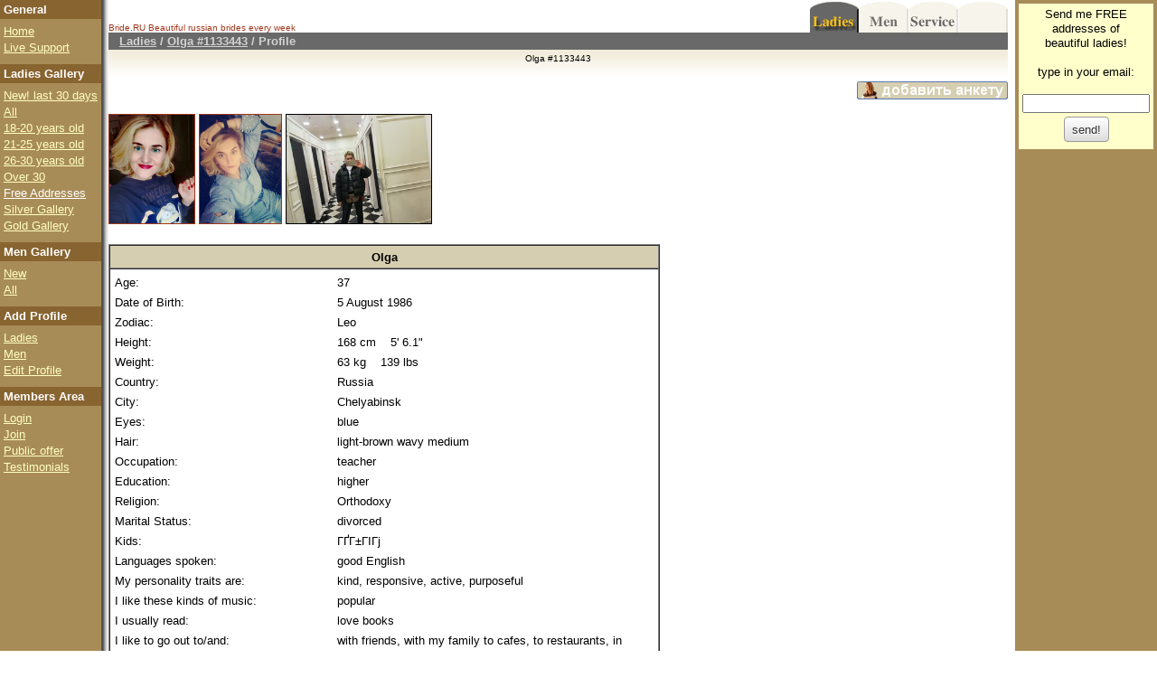

--- FILE ---
content_type: text/html
request_url: http://www.bride.ru/ph/htcgi/ladies/1133/1133443P3.html
body_size: 16302
content:
<!DOCTYPE html>
<html lang="ru">
<head>
<meta http-equiv="Content-Type" content="text/html; charset=windows-1251" />
<meta name="description" content="Daily updated site with russian women, russian mail order brides looking for marriage. All profiles are verified by our team and have phone numbers." />
<link rel="stylesheet" type="text/css" href="/css/common_style.css?v=2" />
<script type="text/javascript" src="/js/jquery.min.js"></script>
<style TYPE="text/css">

	body    {	color: black; background: white;
			font-size:1em;
			font-family: Verdana, Arial, Helvetica, sans-serif;
      background: url('/i/dot.gif') no-repeat;
      background-attachment: fixed;
		}
	.cont   {	color: black;
			font-size:.8em;
			font-family: Verdana, Arial, Helvetica, sans-serif;
		}
	A.d	{	font-size:.8em;
			color:#FFFFC0;
			line-height:1.3em;
		}
	A.dr	{	font-size:.8em;
			color:#FFFFFF;
			line-height:1.3em;
		}
	A.ac1	{  color:#9F371D; letter-spacing: 0.2em}
	TD.ac1	{ color:#9F371D; }
	P.ac1	{ color:#9F371D; }
	TD.f	{ color:black; }
	.pad    {   padding-top: 4px; 
		    padding-left: 4px; padding-right: 4px; padding-bottom: 10px;}
	.label	{   background: #886430;
		    color:#FFFFFF;
		    font-size:.8em;
		    font-weight:bold;
		    padding-left: 4px; padding-right: 4px; padding-bottom: 3px;
		    padding-top: 3px;
		    border: none;
		}
	.email	{   background: #FFFFCC;
		    color:#000000;
		    font-size:.8em;
		    padding: 4px;
		    border: none;
		    text-align: center;
		    line-height:1.3em;
		}
	.button {
		font-family: Verdana, Arial, Helvetica, sans-serif;
		font-size: .8em;
		color: 000000;
		border: #404040 solid 1px;
		background: f0f0f0;
	}
	h1 {
		font-size:1.6em;
		font-family: Verdana, Arial, Helvetica, sans-serif; font-weight: 700;
		color:#187890;
	}

</style>
<title>Bride.RU | Russian brides | Russian women | Russian girls</title>
<script language="javascript">
<!--

function test(eml)
{
  
if(!eml.value.match(/^[\w\-\.]+\@[\w][\w\-\.]+\.[a-z]{2,4}$/i))
     { alert("Please enter valid Email before submitting");
     return false;
     }
  else
     {
     return true;
     }
}

//-->
</script>

<link rel="stylesheet" href="/css/photoswipe.css"> 
<link rel="stylesheet" href="/css/default-skin/default-skin.css"> 
<script src="/js/photoswipe.min.js"></script> 
<script src="/js/photoswipe-ui-default.min.js"></script>

</head>
<body leftmargin="0" topmargin="0" marginwidth="0" marginheight="0" link="#9f371d" alink="#ffbe39" vlink="#9f371d">


<table border="0" cellspacing="0" cellpadding="0" width="100%" height="100%">
<tr>
<td valign="top" bgcolor="#A88C58" width="1">

<table cellspacing="0" cellpadding="0" border="0">
<tr>
<td>

<!-- left col begin -->

<div class=label>General</div>
<div class=pad>
<noindex><a rel="nofollow" class="d" href="/">Home</a></noindex>
<a class="d" href="/ph/htcgi/service/info.html">Live&nbsp;Support</a>
</div>


<div class=label>Ladies&nbsp;Gallery</div>
<div class=pad>
<a class=d href=/ph/htcgi/ladies/in-new/index1.html>New!&nbsp;last&nbsp;30&nbsp;days</a><br>
<a class=d href=/ph/htcgi/ladies/in-all/index1.html>All</a><br>
<a class=d href=/ph/htcgi/ladies/in-18-20/index1.html>18-20&nbsp;years&nbsp;old</a><br>
<a class=d href=/ph/htcgi/ladies/in-21-25/index1.html>21-25&nbsp;years&nbsp;old</a><br>
<a class=d href=/ph/htcgi/ladies/in-26-30/index1.html>26-30&nbsp;years&nbsp;old</a><br>
<a class=d href=/ph/htcgi/ladies/in-over30/index1.html>Over&nbsp;30</a><br>
<a class=dr href=/ph/htcgi/ladies/in-free/index1.html>Free&nbsp;Addresses</a><br>
<a class=d href=/ph/htcgi/ladies/in-silver/index1.html>Silver&nbsp;Gallery</a><br>
<a class=d href=/ph/htcgi/ladies/in-gold/index1.html>Gold&nbsp;Gallery</a>
</div>

<div class=label>Men&nbsp;Gallery</div>
<div class=pad>
<a class=d href=/ph/htcgi/men/in-new/index1.html>New</a><br>
<a class=d href=/ph/htcgi/men/in-all/index1.html>All</a><br>
</div>

<div class=label>Add Profile</div>
<div class=pad>
<a class=d href=/ph/htcgi/service/rulesL_eng.html>Ladies</a><br>
<a class=d href="/cgi-bin/ph/reg.pl?section=men">Men</a><br>
<a class="d" href="/cgi-bin/ph/login.pl">Edit Profile</a><br>
</div>

<div class=label>Members&nbsp;Area</div>
<div class=pad>
<a class=d href=/ph/htcgi/service/members-area.html>Login</a><br>
<a class=d href=/ph/htcgi/service/membership.html>Join</a><br>
<a class=d href="/ph/htcgi/service/public_offer_eng.html">Public offer</a><br>
<a class=d href=/ph/htcgi/testimonials/index1.html>Testimonials</a><br>
</div>

<div class=pad>
<a href=/about/index1608.html><img src=http://bride.ru/i/dot.gif border=0 width=1 height=1></a>

<!--LiveInternet counter-->
<script language="JavaScript"><!--
document.write('<img src="http://counter.yadro.ru/hit?r'+
escape(document.referrer)+((typeof(screen)=='undefined')?'':
';s'+screen.width+'*'+screen.height+'*'+(screen.colorDepth?
screen.colorDepth:screen.pixelDepth))+';u'+escape(document.URL)+
';i'+escape('Жж'+document.title.substring(0,80))+';'+Math.random()+
'" width=1 height=1 alt="">')//--></script>
<!--/LiveInternet-->


</div>

<!-- left col end -->

</td>
</tr>
</table>
</td>
<td BACKGROUND="/i/bakleft.gif" width=8><img src=http://bride.ru/i/c.gif width=8 height=1></td>


<!-- middle col -->
<td  valign=top>


<table cellpadding=0 cellspacing=0 border=0 width=100%>
<tr>
<td align=left valign=bottom width=50%><h1 style="vertical-align: baseline; margin:0px;font-weight:normal;font-size:60%;color:#9F371D">Bride.RU Beautiful <a style='text-decoration:none;' href='http://bride.ru'>russian brides</a> every week</h1></td>
<td valign=top align=right>
<img src="/i/navtopL.gif" align="right" usemap="#topnav" border="0" width="219" height="36">
<map name="topnav">
<area coords="0, 0, 55, 36" href=/ph/htcgi/ladies/in-all/index1.html>
<area coords="55, 0, 110, 36" href=/ph/htcgi/men/in-all/index1.html>
</map>
</td></tr>
<tr bgcolor=dimgray>
<td width=50% align=left>&nbsp;<b><font face=arial size=2 color=lightgrey> 
		<b>&nbsp;<a href=/ph/htcgi/ladies/in-all/index1.html><font face=arial size=2 color=lightgrey>Ladies</font></a><font face=arial size=2 color=lightgrey> / </font>
		<a href=1133443P3.html><font face=arial size=2 color=lightgrey>Olga #1133443</font></a><font face=arial size=2 color=lightgrey> / Profile
		</font></td>
<td width=50% align=right>&nbsp;</td>
</tr>
<tr><td colspan=2 align=center valign=top background="http://bride.ru/i/bak2b.gif" style="BACKGROUND-REPEAT: repeat-x" width=100%>
<font size=1 face=arial>Olga #1133443</font><br><br>
</td></tr>
</table>

		
	<a href=/ph/htcgi/service/rulesL_rus.html><img style="float: right; width=167;" 
	src=/i/profile_add.gif width=167 height=20 border=0></a><br> 
	
    <br>
		<div class="thumb"><a href="1133443P1.html"><img data-index="0" class="swipe_me" src="/ph/phcgi/ladies/1133/1133443PPP1.jpg" width="157" height="200" border="1"></a></div> <div class="thumb"><a href="1133443P2.html"><img data-index="1" class="swipe_me" src="/ph/phcgi/ladies/1133/1133443PPP2.jpg" width="150" height="200" border="1"></a></div> <div class="thumb"><img data-index="2" class="swipe_me" src="/ph/phcgi/ladies/1133/1133443PPP3.jpg" width="267" height="200" border="1"></div> <br><br>
		
		

<table width=0 border=1 cellpadding=3 cellspacing=0 bgcolor=white>
<tr><td bgcolor=#D5CEB align=center><b><font face=arial size=2> Olga</td></tr>
<tr><td>
<table width=600 border=0 cellpadding=2 cellspacing=0>
<tr><td width=250><font face=arial size=2>Age:</td><td width=350><font face=arial size=2> 37</td></tr><tr><td><font face=arial size=2>Date&nbsp;of&nbsp;Birth:</td><td><font face=arial size=2> 5  August 1986</td></tr><tr><td><font face=arial size=2>Zodiac:</td><td><font face=arial size=2> Leo</td></tr><tr><td><font face=arial size=2>Height:</td><td><font face=arial size=2> 168 cm &nbsp;&nbsp; 5' 6.1" </td></tr><tr><td><font face=arial size=2>Weight:</td><td><font face=arial size=2> 63 kg &nbsp;&nbsp; 139 lbs</td></tr><tr><td><font face=arial size=2>Country:</td><td><font face=arial size=2> Russia</td></tr>
	<tr>
	<td><font face=arial size=2>City:</td>
	<td><font face=arial size=2> Chelyabinsk </td>
	</tr>
	<tr><td><font face=arial size=2>Eyes:</td><td><font face=arial size=2> blue</td></tr><tr><td><font face=arial size=2>Hair:</td><td><font face=arial size=2> light-brown wavy medium</td></tr><tr><td><font face=arial size=2>Occupation:</td><td><font face=arial size=2> teacher</td></tr><tr><td><font face=arial size=2>Education:</td><td><font face=arial size=2> higher</td></tr><tr><td><font face=arial size=2>Religion:</td><td><font face=arial size=2> Orthodoxy</td></tr><tr><td valign=top><font face=arial size=2>Marital&nbsp;Status:</td><td valign=top><font face=arial size=2> divorced</td></tr><tr><td valign=top><font face=arial size=2>Kids:</td><td valign=top><font face=arial size=2> ГҐГ±ГІГј</td></tr><tr><td valign=top><font face=arial size=2>Languages&nbsp;spoken:</td><td valign=top><font face=arial size=2> good English</td></tr><tr><td valign=top><font face=arial size=2>My&nbsp;personality&nbsp;traits&nbsp;are:</td><td valign=top><font face=arial size=2> kind, responsive, active, purposeful</td></tr><tr><td valign=top><font face=arial size=2>I&nbsp;like these&nbsp;kinds&nbsp;of&nbsp;music:</td><td valign=top><font face=arial size=2> popular</td></tr><tr><td valign=top><font face=arial size=2>I&nbsp;usually&nbsp;read:</td><td valign=top><font face=arial size=2> love books</td></tr><tr><td valign=top><font face=arial size=2>I&nbsp;like&nbsp;to&nbsp;go&nbsp;out&nbsp;to/and:</td><td valign=top><font face=arial size=2> with friends, with my family 
to cafes, to restaurants, in nature, 
I love doing sports</td></tr><tr><td valign=top><font face=arial size=2>My&nbsp;favorite&nbsp;cuisine:</td><td valign=top><font face=arial size=2> Chinese</td></tr><tr><td valign=top><font face=arial size=2>I&nbsp;like these&nbsp;physical&nbsp;activities:</td><td valign=top><font face=arial size=2> outdoors</td></tr><tr><td valign=top><font face=arial size=2>More&nbsp;about&nbsp;me:</td><td valign=top><font face=arial size=2> I want to meet my soulmate.</td></tr><tr><td valign=top><font face=arial size=2>Age&nbsp;group&nbsp;of&nbsp;a&nbsp;partner:</td><td valign=top><font face=arial size=2> 30-45</td></tr><tr><td valign=top><font face=arial size=2>My&nbsp;perception of&nbsp;an&nbsp;ideal&nbsp;relationship:</td><td valign=top><font face=arial size=2> I am looking for a man who will take care of me, as I am about him.</td></tr>
<tr>
<td valign=top><font face=arial size=2> Profile posted on:</td>
<td valign=top>

<table width=350 cellspacing=0 cellpadding=0>
<tr>
<td width=300><font face=arial size=2> Wed Apr 17 16:09:42 2019 (Moscow time)</td>
<td align=right width=50><a href=http://bride.ru/cgi-bin/ph/login.pl?section=ladies&pin=1133443><font face=arial size=2>Edit</font></a></td>
</tr>
</table>

</td>
</tr>
<tr><td colspan=2><hr size=1></td></tr>
<tr><td colspan=2 align=right>
	<a href="http://bride.ru/cgi-bin/ph/memberlogin.pl?pin=1133443"><img border=0 src="/i/contact_me_eng.gif" width="179" height="38"></a>
	</td></tr>


<tr><td colspan=2>&nbsp;</td></tr>

</table>
</td></tr></table>

    <!-- Root element of PhotoSwipe. Must have class pswp. -->
    <div class="pswp" tabindex="-1" role="dialog" aria-hidden="true">
      <!-- Background of PhotoSwipe. 
        It's a separate element as animating opacity is faster than rgba(). -->
      <div class="pswp__bg"></div>

      <!-- Slides wrapper with overflow:hidden. -->
      <div class="pswp__scroll-wrap">

      <!-- Container that holds slides. 
         PhotoSwipe keeps only 3 of them in the DOM to save memory.
          Don't modify these 3 pswp__item elements, data is added later on. -->
        <div class="pswp__container">
          <div class="pswp__item"></div>
          <div class="pswp__item"></div>
          <div class="pswp__item"></div>
        </div>

        <!-- Default (PhotoSwipeUI_Default) interface on top of sliding area. Can be changed. -->
        <div class="pswp__ui pswp__ui--hidden">
          <div class="pswp__top-bar">
            <!--  Controls are self-explanatory. Order can be changed. -->
            <div class="pswp__counter"></div>
            <button class="pswp__button pswp__button--close" title="Close (Esc)"></button>
            <button class="pswp__button pswp__button--share" title="Share"></button>
            <button class="pswp__button pswp__button--fs" title="Toggle fullscreen"></button>
            <button class="pswp__button pswp__button--zoom" title="Zoom in/out"></button>
            <!-- Preloader demo http://codepen.io/dimsemenov/pen/yyBWoR -->
            <!-- element will get class pswp__preloader- -active when preloader is running -->
            <div class="pswp__preloader">
              <div class="pswp__preloader__icn">
                <div class="pswp__preloader__cut">
                  <div class="pswp__preloader__donut"></div>
                </div>
              </div>
            </div>
          </div>

          <div class="pswp__share-modal pswp__share-modal--hidden pswp__single-tap">
            <div class="pswp__share-tooltip"></div> 
          </div>

          <button class="pswp__button pswp__button--arrow--left" title="Previous (arrow left)">
          </button>

          <button class="pswp__button pswp__button--arrow--right" title="Next (arrow right)">
          </button>

          <div class="pswp__caption">
            <div class="pswp__caption__center"></div>
          </div>

        </div>
      </div>
    </div>
    <script type="text/javascript">
        $(document).ready(function(){
          $(".swipe_me").on("click", function(event){
              event.preventDefault();
              index = $(this).data("index");
          
              var pswpElement = document.querySelectorAll('.pswp')[0];

              // build items array
              var items = [
                
      {
        src: '/ph/phcgi/ladies/1133/1133443P1.jpg',
        w: 784,
        h: 1000
      },
    
      {
        src: '/ph/phcgi/ladies/1133/1133443P2.jpg',
        w: 750,
        h: 1000
      },
    
      {
        src: '/ph/phcgi/ladies/1133/1133443P3.jpg',
        w: 1333,
        h: 1000
      },
    
              ];

              // define options (if needed)
              var options = {
                  // optionName: 'option value'
                  // for example:
                  index: index
              };

              // Initializes and opens PhotoSwipe
              var gallery = new PhotoSwipe( pswpElement, PhotoSwipeUI_Default, items, options);
              gallery.listen('afterChange', function() {
                $('#helper').html('');
                var img = $('<img id="liveinternet" width="1" height="1">');
                img.attr('src', 'https://counter.yadro.ru/hit?r;uhttp%3A//bride.ru/swipe.html;' + Math.random());
                img.appendTo('#helper');
              });
              gallery.init();
          });
        });
    </script>
		
	<br /><br /><br />
	<table align="center">
  
	<tr><td align=center><font face=arial size=2><a href=/ph/htcgi/service/contact.html>Tell me how I can contact 
	beautiful ladies from this site!</a></td></tr>
	<tr><td align=center><font face=arial size=2>
	<a href=/ph/htcgi/service/subscribe.html>Subscribe to daily updates! FREE!</a> &nbsp;|&nbsp; 
	<a href=/ph/htcgi/service/addProfile.html>Add your profile! FREE!</a> &nbsp;|&nbsp;
	<a href=/ph/htcgi/service/membership.html>Join membership now!</a>
	</td></tr>
	<tr><td>
	
	</td></tr>
	</table>

	</td>
	<!-- middle col -->
	<td  width=8><img src=/i/c.gif width=8 height=1></td>

	<td  valign=top width="120"  bgcolor=#A88C58>
	<table cellspacing=0 cellpadding=0>
	<tr>
	<td>
	<table cellspacing=0 cellpadding=0>
	<tr>
	<td align=center>


	<!-- right -->
	<div class=pad>
	<div class=email>
	Send me FREE<br>
	addresses of<br>
	beautiful ladies!<br><br>
<form name=subsform method=POST action=http://bride.ru/cgi-bin/ph/free.pl 
onsubmit="return test(document.subsform.email)">
type in your email:<br><br>
<input type="hidden" name="action" value="SUBSCRIBE">
<input type=text name=email size=15>
<input type=submit value="send!"></form>
</div>
</div>

<!-- right -->

</td>
</tr>
</table>


</td>
</tr>
</table>

</td>
</tr></table>

</body></html>
